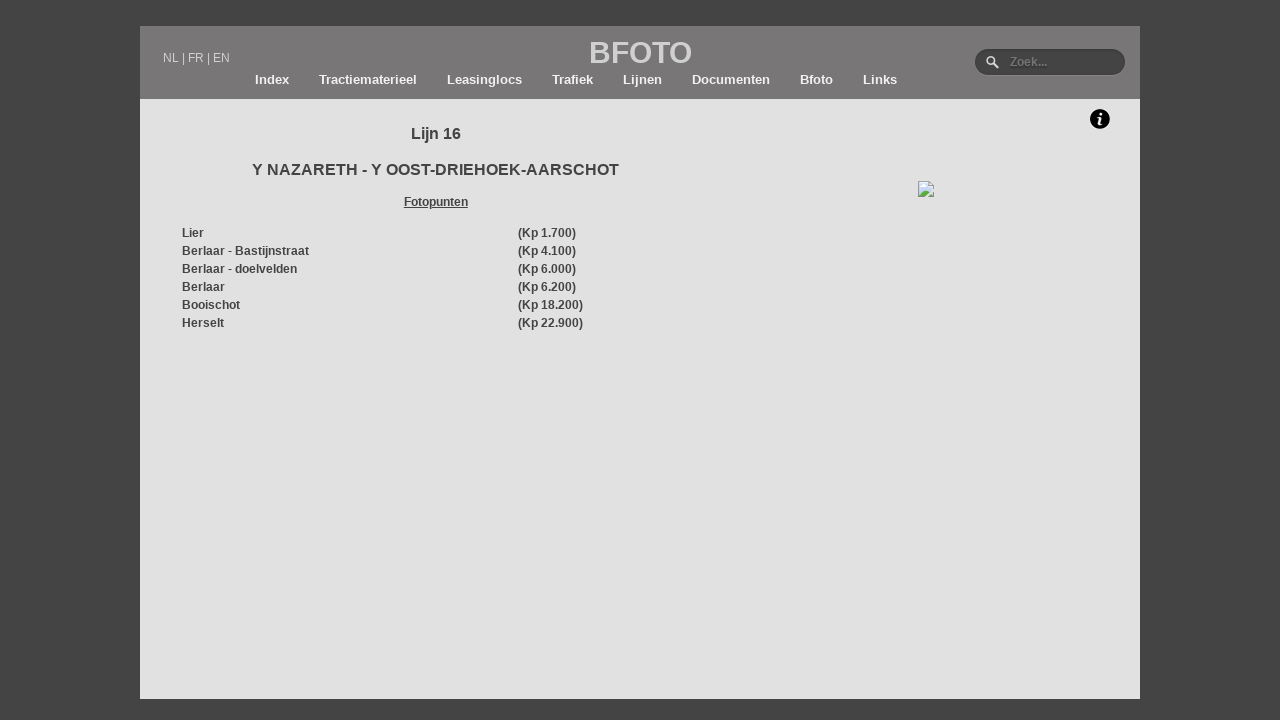

--- FILE ---
content_type: text/html; charset=UTF-8
request_url: http://bfoto.be/lijn.php?id=12
body_size: 1160
content:
<html>
<head>
<!-- Global site tag (gtag.js) - Google Analytics -->
<script async src="https://www.googletagmanager.com/gtag/js?id=UA-3630827-1"></script>
<script>
  window.dataLayer = window.dataLayer || [];
  function gtag(){dataLayer.push(arguments);}
  gtag('js', new Date());

  gtag('config', 'UA-3630827-1');
</script>

</head>
<body>
﻿<html>
<head>

<meta charset="utf-8">
<meta name="viewport" content="width=device-width; initial-scale=1.0; maximum-scale=1.0; user-scalable=0;" />
<link rel="stylesheet" href="../../style.css">

<title>BFOTO</title>
<link rel="shortcut icon" href="favicon.ico">
</head>
<body>


<div class="headerr">


<div class="headertaal">
<ul class="language">
<li><a class="ex2" href="http://www.bfoto.be/">NL</a></li> |
<li><a class="ex2" href="http://www.bfoto.be/FR/">FR</a></li> |
<li><a class="ex2" href="http://www.bfoto.be/EN/">EN</a></li>
</ul>
</div>

<div class="header">
BFOTO
</div>

<div class="headerzoek">
<form method="get" action="/search.php" id="search">
  <input name="nr" type="text" size="40" placeholder="Zoek..." />
</form>
</div>

<div class="topnav">
    <a href="../../index.php">Index</a>
    <a href="../../tractie.php">Tractiematerieel</a>
    <a href="../../lease.php">Leasinglocs</a>
    <a href="../../trafiek.php">Trafiek</a>
    <a href="../../lijnen.php">Lijnen</a>
    <a href="../../documenten.php">Documenten</a>
    <a href="../../bfoto.php">Bfoto</a>
    <a href="../../links.php">Links</a>
</div>

</div>


</body>
</html>

<div class="tekst">


	<div class="kaders">		
<a href="../dblijn.php?id=12"><img src="../docu/informatie.jpg" border='0'></a>		
	</div>


	<div class="row">
		<div class="col-7" align="center"> 
		<p class="titel2">
		
		Lijn 16<br><br>Y NAZARETH - Y OOST-DRIEHOEK-AARSCHOT		
		<p class="titel"><u>Fotopunten</u><br><br>

        <table border="0" width="90%">

<tr><td widht='240'><p class='titel'><a href="punt.php?id=1198">Lier</a></p></td>
      <td><p class='titel'><a href="punt.php?id=1198">(Kp 1.700)</a></p></td></tr><tr><td widht='240'><p class='titel'><a href="punt.php?id=1292">Berlaar - Bastijnstraat</a></p></td>
      <td><p class='titel'><a href="punt.php?id=1292">(Kp 4.100)</a></p></td></tr><tr><td widht='240'><p class='titel'><a href="punt.php?id=1259">Berlaar - doelvelden</a></p></td>
      <td><p class='titel'><a href="punt.php?id=1259">(Kp 6.000)</a></p></td></tr><tr><td widht='240'><p class='titel'><a href="punt.php?id=1156">Berlaar</a></p></td>
      <td><p class='titel'><a href="punt.php?id=1156">(Kp 6.200)</a></p></td></tr><tr><td widht='240'><p class='titel'><a href="punt.php?id=1242">Booischot</a></p></td>
      <td><p class='titel'><a href="punt.php?id=1242">(Kp 18.200)</a></p></td></tr><tr><td widht='240'><p class='titel'><a href="punt.php?id=1300">Herselt</a></p></td>
      <td><p class='titel'><a href="punt.php?id=1300">(Kp 22.900)</a></p></td></tr>            </table>
		
		
		</div>
		
		<div class="col-5" align="center">
		<br><br><br><br>
		
		<img src="../lijn/12.jpg">
		</div>
		
	</div>
	
	

</div>



</body>

</html>